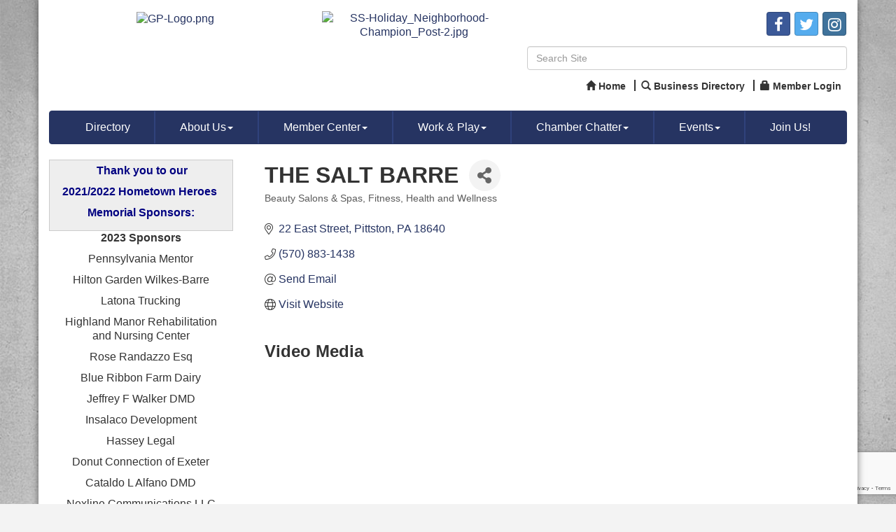

--- FILE ---
content_type: text/html; charset=utf-8
request_url: https://www.google.com/recaptcha/enterprise/anchor?ar=1&k=6LfI_T8rAAAAAMkWHrLP_GfSf3tLy9tKa839wcWa&co=aHR0cDovL3d3dy5waXR0c3RvbmNoYW1iZXIuaW5mbzo4MA..&hl=en&v=7gg7H51Q-naNfhmCP3_R47ho&size=invisible&anchor-ms=20000&execute-ms=30000&cb=bbbj5gffiv7w
body_size: 48135
content:
<!DOCTYPE HTML><html dir="ltr" lang="en"><head><meta http-equiv="Content-Type" content="text/html; charset=UTF-8">
<meta http-equiv="X-UA-Compatible" content="IE=edge">
<title>reCAPTCHA</title>
<style type="text/css">
/* cyrillic-ext */
@font-face {
  font-family: 'Roboto';
  font-style: normal;
  font-weight: 400;
  font-stretch: 100%;
  src: url(//fonts.gstatic.com/s/roboto/v48/KFO7CnqEu92Fr1ME7kSn66aGLdTylUAMa3GUBHMdazTgWw.woff2) format('woff2');
  unicode-range: U+0460-052F, U+1C80-1C8A, U+20B4, U+2DE0-2DFF, U+A640-A69F, U+FE2E-FE2F;
}
/* cyrillic */
@font-face {
  font-family: 'Roboto';
  font-style: normal;
  font-weight: 400;
  font-stretch: 100%;
  src: url(//fonts.gstatic.com/s/roboto/v48/KFO7CnqEu92Fr1ME7kSn66aGLdTylUAMa3iUBHMdazTgWw.woff2) format('woff2');
  unicode-range: U+0301, U+0400-045F, U+0490-0491, U+04B0-04B1, U+2116;
}
/* greek-ext */
@font-face {
  font-family: 'Roboto';
  font-style: normal;
  font-weight: 400;
  font-stretch: 100%;
  src: url(//fonts.gstatic.com/s/roboto/v48/KFO7CnqEu92Fr1ME7kSn66aGLdTylUAMa3CUBHMdazTgWw.woff2) format('woff2');
  unicode-range: U+1F00-1FFF;
}
/* greek */
@font-face {
  font-family: 'Roboto';
  font-style: normal;
  font-weight: 400;
  font-stretch: 100%;
  src: url(//fonts.gstatic.com/s/roboto/v48/KFO7CnqEu92Fr1ME7kSn66aGLdTylUAMa3-UBHMdazTgWw.woff2) format('woff2');
  unicode-range: U+0370-0377, U+037A-037F, U+0384-038A, U+038C, U+038E-03A1, U+03A3-03FF;
}
/* math */
@font-face {
  font-family: 'Roboto';
  font-style: normal;
  font-weight: 400;
  font-stretch: 100%;
  src: url(//fonts.gstatic.com/s/roboto/v48/KFO7CnqEu92Fr1ME7kSn66aGLdTylUAMawCUBHMdazTgWw.woff2) format('woff2');
  unicode-range: U+0302-0303, U+0305, U+0307-0308, U+0310, U+0312, U+0315, U+031A, U+0326-0327, U+032C, U+032F-0330, U+0332-0333, U+0338, U+033A, U+0346, U+034D, U+0391-03A1, U+03A3-03A9, U+03B1-03C9, U+03D1, U+03D5-03D6, U+03F0-03F1, U+03F4-03F5, U+2016-2017, U+2034-2038, U+203C, U+2040, U+2043, U+2047, U+2050, U+2057, U+205F, U+2070-2071, U+2074-208E, U+2090-209C, U+20D0-20DC, U+20E1, U+20E5-20EF, U+2100-2112, U+2114-2115, U+2117-2121, U+2123-214F, U+2190, U+2192, U+2194-21AE, U+21B0-21E5, U+21F1-21F2, U+21F4-2211, U+2213-2214, U+2216-22FF, U+2308-230B, U+2310, U+2319, U+231C-2321, U+2336-237A, U+237C, U+2395, U+239B-23B7, U+23D0, U+23DC-23E1, U+2474-2475, U+25AF, U+25B3, U+25B7, U+25BD, U+25C1, U+25CA, U+25CC, U+25FB, U+266D-266F, U+27C0-27FF, U+2900-2AFF, U+2B0E-2B11, U+2B30-2B4C, U+2BFE, U+3030, U+FF5B, U+FF5D, U+1D400-1D7FF, U+1EE00-1EEFF;
}
/* symbols */
@font-face {
  font-family: 'Roboto';
  font-style: normal;
  font-weight: 400;
  font-stretch: 100%;
  src: url(//fonts.gstatic.com/s/roboto/v48/KFO7CnqEu92Fr1ME7kSn66aGLdTylUAMaxKUBHMdazTgWw.woff2) format('woff2');
  unicode-range: U+0001-000C, U+000E-001F, U+007F-009F, U+20DD-20E0, U+20E2-20E4, U+2150-218F, U+2190, U+2192, U+2194-2199, U+21AF, U+21E6-21F0, U+21F3, U+2218-2219, U+2299, U+22C4-22C6, U+2300-243F, U+2440-244A, U+2460-24FF, U+25A0-27BF, U+2800-28FF, U+2921-2922, U+2981, U+29BF, U+29EB, U+2B00-2BFF, U+4DC0-4DFF, U+FFF9-FFFB, U+10140-1018E, U+10190-1019C, U+101A0, U+101D0-101FD, U+102E0-102FB, U+10E60-10E7E, U+1D2C0-1D2D3, U+1D2E0-1D37F, U+1F000-1F0FF, U+1F100-1F1AD, U+1F1E6-1F1FF, U+1F30D-1F30F, U+1F315, U+1F31C, U+1F31E, U+1F320-1F32C, U+1F336, U+1F378, U+1F37D, U+1F382, U+1F393-1F39F, U+1F3A7-1F3A8, U+1F3AC-1F3AF, U+1F3C2, U+1F3C4-1F3C6, U+1F3CA-1F3CE, U+1F3D4-1F3E0, U+1F3ED, U+1F3F1-1F3F3, U+1F3F5-1F3F7, U+1F408, U+1F415, U+1F41F, U+1F426, U+1F43F, U+1F441-1F442, U+1F444, U+1F446-1F449, U+1F44C-1F44E, U+1F453, U+1F46A, U+1F47D, U+1F4A3, U+1F4B0, U+1F4B3, U+1F4B9, U+1F4BB, U+1F4BF, U+1F4C8-1F4CB, U+1F4D6, U+1F4DA, U+1F4DF, U+1F4E3-1F4E6, U+1F4EA-1F4ED, U+1F4F7, U+1F4F9-1F4FB, U+1F4FD-1F4FE, U+1F503, U+1F507-1F50B, U+1F50D, U+1F512-1F513, U+1F53E-1F54A, U+1F54F-1F5FA, U+1F610, U+1F650-1F67F, U+1F687, U+1F68D, U+1F691, U+1F694, U+1F698, U+1F6AD, U+1F6B2, U+1F6B9-1F6BA, U+1F6BC, U+1F6C6-1F6CF, U+1F6D3-1F6D7, U+1F6E0-1F6EA, U+1F6F0-1F6F3, U+1F6F7-1F6FC, U+1F700-1F7FF, U+1F800-1F80B, U+1F810-1F847, U+1F850-1F859, U+1F860-1F887, U+1F890-1F8AD, U+1F8B0-1F8BB, U+1F8C0-1F8C1, U+1F900-1F90B, U+1F93B, U+1F946, U+1F984, U+1F996, U+1F9E9, U+1FA00-1FA6F, U+1FA70-1FA7C, U+1FA80-1FA89, U+1FA8F-1FAC6, U+1FACE-1FADC, U+1FADF-1FAE9, U+1FAF0-1FAF8, U+1FB00-1FBFF;
}
/* vietnamese */
@font-face {
  font-family: 'Roboto';
  font-style: normal;
  font-weight: 400;
  font-stretch: 100%;
  src: url(//fonts.gstatic.com/s/roboto/v48/KFO7CnqEu92Fr1ME7kSn66aGLdTylUAMa3OUBHMdazTgWw.woff2) format('woff2');
  unicode-range: U+0102-0103, U+0110-0111, U+0128-0129, U+0168-0169, U+01A0-01A1, U+01AF-01B0, U+0300-0301, U+0303-0304, U+0308-0309, U+0323, U+0329, U+1EA0-1EF9, U+20AB;
}
/* latin-ext */
@font-face {
  font-family: 'Roboto';
  font-style: normal;
  font-weight: 400;
  font-stretch: 100%;
  src: url(//fonts.gstatic.com/s/roboto/v48/KFO7CnqEu92Fr1ME7kSn66aGLdTylUAMa3KUBHMdazTgWw.woff2) format('woff2');
  unicode-range: U+0100-02BA, U+02BD-02C5, U+02C7-02CC, U+02CE-02D7, U+02DD-02FF, U+0304, U+0308, U+0329, U+1D00-1DBF, U+1E00-1E9F, U+1EF2-1EFF, U+2020, U+20A0-20AB, U+20AD-20C0, U+2113, U+2C60-2C7F, U+A720-A7FF;
}
/* latin */
@font-face {
  font-family: 'Roboto';
  font-style: normal;
  font-weight: 400;
  font-stretch: 100%;
  src: url(//fonts.gstatic.com/s/roboto/v48/KFO7CnqEu92Fr1ME7kSn66aGLdTylUAMa3yUBHMdazQ.woff2) format('woff2');
  unicode-range: U+0000-00FF, U+0131, U+0152-0153, U+02BB-02BC, U+02C6, U+02DA, U+02DC, U+0304, U+0308, U+0329, U+2000-206F, U+20AC, U+2122, U+2191, U+2193, U+2212, U+2215, U+FEFF, U+FFFD;
}
/* cyrillic-ext */
@font-face {
  font-family: 'Roboto';
  font-style: normal;
  font-weight: 500;
  font-stretch: 100%;
  src: url(//fonts.gstatic.com/s/roboto/v48/KFO7CnqEu92Fr1ME7kSn66aGLdTylUAMa3GUBHMdazTgWw.woff2) format('woff2');
  unicode-range: U+0460-052F, U+1C80-1C8A, U+20B4, U+2DE0-2DFF, U+A640-A69F, U+FE2E-FE2F;
}
/* cyrillic */
@font-face {
  font-family: 'Roboto';
  font-style: normal;
  font-weight: 500;
  font-stretch: 100%;
  src: url(//fonts.gstatic.com/s/roboto/v48/KFO7CnqEu92Fr1ME7kSn66aGLdTylUAMa3iUBHMdazTgWw.woff2) format('woff2');
  unicode-range: U+0301, U+0400-045F, U+0490-0491, U+04B0-04B1, U+2116;
}
/* greek-ext */
@font-face {
  font-family: 'Roboto';
  font-style: normal;
  font-weight: 500;
  font-stretch: 100%;
  src: url(//fonts.gstatic.com/s/roboto/v48/KFO7CnqEu92Fr1ME7kSn66aGLdTylUAMa3CUBHMdazTgWw.woff2) format('woff2');
  unicode-range: U+1F00-1FFF;
}
/* greek */
@font-face {
  font-family: 'Roboto';
  font-style: normal;
  font-weight: 500;
  font-stretch: 100%;
  src: url(//fonts.gstatic.com/s/roboto/v48/KFO7CnqEu92Fr1ME7kSn66aGLdTylUAMa3-UBHMdazTgWw.woff2) format('woff2');
  unicode-range: U+0370-0377, U+037A-037F, U+0384-038A, U+038C, U+038E-03A1, U+03A3-03FF;
}
/* math */
@font-face {
  font-family: 'Roboto';
  font-style: normal;
  font-weight: 500;
  font-stretch: 100%;
  src: url(//fonts.gstatic.com/s/roboto/v48/KFO7CnqEu92Fr1ME7kSn66aGLdTylUAMawCUBHMdazTgWw.woff2) format('woff2');
  unicode-range: U+0302-0303, U+0305, U+0307-0308, U+0310, U+0312, U+0315, U+031A, U+0326-0327, U+032C, U+032F-0330, U+0332-0333, U+0338, U+033A, U+0346, U+034D, U+0391-03A1, U+03A3-03A9, U+03B1-03C9, U+03D1, U+03D5-03D6, U+03F0-03F1, U+03F4-03F5, U+2016-2017, U+2034-2038, U+203C, U+2040, U+2043, U+2047, U+2050, U+2057, U+205F, U+2070-2071, U+2074-208E, U+2090-209C, U+20D0-20DC, U+20E1, U+20E5-20EF, U+2100-2112, U+2114-2115, U+2117-2121, U+2123-214F, U+2190, U+2192, U+2194-21AE, U+21B0-21E5, U+21F1-21F2, U+21F4-2211, U+2213-2214, U+2216-22FF, U+2308-230B, U+2310, U+2319, U+231C-2321, U+2336-237A, U+237C, U+2395, U+239B-23B7, U+23D0, U+23DC-23E1, U+2474-2475, U+25AF, U+25B3, U+25B7, U+25BD, U+25C1, U+25CA, U+25CC, U+25FB, U+266D-266F, U+27C0-27FF, U+2900-2AFF, U+2B0E-2B11, U+2B30-2B4C, U+2BFE, U+3030, U+FF5B, U+FF5D, U+1D400-1D7FF, U+1EE00-1EEFF;
}
/* symbols */
@font-face {
  font-family: 'Roboto';
  font-style: normal;
  font-weight: 500;
  font-stretch: 100%;
  src: url(//fonts.gstatic.com/s/roboto/v48/KFO7CnqEu92Fr1ME7kSn66aGLdTylUAMaxKUBHMdazTgWw.woff2) format('woff2');
  unicode-range: U+0001-000C, U+000E-001F, U+007F-009F, U+20DD-20E0, U+20E2-20E4, U+2150-218F, U+2190, U+2192, U+2194-2199, U+21AF, U+21E6-21F0, U+21F3, U+2218-2219, U+2299, U+22C4-22C6, U+2300-243F, U+2440-244A, U+2460-24FF, U+25A0-27BF, U+2800-28FF, U+2921-2922, U+2981, U+29BF, U+29EB, U+2B00-2BFF, U+4DC0-4DFF, U+FFF9-FFFB, U+10140-1018E, U+10190-1019C, U+101A0, U+101D0-101FD, U+102E0-102FB, U+10E60-10E7E, U+1D2C0-1D2D3, U+1D2E0-1D37F, U+1F000-1F0FF, U+1F100-1F1AD, U+1F1E6-1F1FF, U+1F30D-1F30F, U+1F315, U+1F31C, U+1F31E, U+1F320-1F32C, U+1F336, U+1F378, U+1F37D, U+1F382, U+1F393-1F39F, U+1F3A7-1F3A8, U+1F3AC-1F3AF, U+1F3C2, U+1F3C4-1F3C6, U+1F3CA-1F3CE, U+1F3D4-1F3E0, U+1F3ED, U+1F3F1-1F3F3, U+1F3F5-1F3F7, U+1F408, U+1F415, U+1F41F, U+1F426, U+1F43F, U+1F441-1F442, U+1F444, U+1F446-1F449, U+1F44C-1F44E, U+1F453, U+1F46A, U+1F47D, U+1F4A3, U+1F4B0, U+1F4B3, U+1F4B9, U+1F4BB, U+1F4BF, U+1F4C8-1F4CB, U+1F4D6, U+1F4DA, U+1F4DF, U+1F4E3-1F4E6, U+1F4EA-1F4ED, U+1F4F7, U+1F4F9-1F4FB, U+1F4FD-1F4FE, U+1F503, U+1F507-1F50B, U+1F50D, U+1F512-1F513, U+1F53E-1F54A, U+1F54F-1F5FA, U+1F610, U+1F650-1F67F, U+1F687, U+1F68D, U+1F691, U+1F694, U+1F698, U+1F6AD, U+1F6B2, U+1F6B9-1F6BA, U+1F6BC, U+1F6C6-1F6CF, U+1F6D3-1F6D7, U+1F6E0-1F6EA, U+1F6F0-1F6F3, U+1F6F7-1F6FC, U+1F700-1F7FF, U+1F800-1F80B, U+1F810-1F847, U+1F850-1F859, U+1F860-1F887, U+1F890-1F8AD, U+1F8B0-1F8BB, U+1F8C0-1F8C1, U+1F900-1F90B, U+1F93B, U+1F946, U+1F984, U+1F996, U+1F9E9, U+1FA00-1FA6F, U+1FA70-1FA7C, U+1FA80-1FA89, U+1FA8F-1FAC6, U+1FACE-1FADC, U+1FADF-1FAE9, U+1FAF0-1FAF8, U+1FB00-1FBFF;
}
/* vietnamese */
@font-face {
  font-family: 'Roboto';
  font-style: normal;
  font-weight: 500;
  font-stretch: 100%;
  src: url(//fonts.gstatic.com/s/roboto/v48/KFO7CnqEu92Fr1ME7kSn66aGLdTylUAMa3OUBHMdazTgWw.woff2) format('woff2');
  unicode-range: U+0102-0103, U+0110-0111, U+0128-0129, U+0168-0169, U+01A0-01A1, U+01AF-01B0, U+0300-0301, U+0303-0304, U+0308-0309, U+0323, U+0329, U+1EA0-1EF9, U+20AB;
}
/* latin-ext */
@font-face {
  font-family: 'Roboto';
  font-style: normal;
  font-weight: 500;
  font-stretch: 100%;
  src: url(//fonts.gstatic.com/s/roboto/v48/KFO7CnqEu92Fr1ME7kSn66aGLdTylUAMa3KUBHMdazTgWw.woff2) format('woff2');
  unicode-range: U+0100-02BA, U+02BD-02C5, U+02C7-02CC, U+02CE-02D7, U+02DD-02FF, U+0304, U+0308, U+0329, U+1D00-1DBF, U+1E00-1E9F, U+1EF2-1EFF, U+2020, U+20A0-20AB, U+20AD-20C0, U+2113, U+2C60-2C7F, U+A720-A7FF;
}
/* latin */
@font-face {
  font-family: 'Roboto';
  font-style: normal;
  font-weight: 500;
  font-stretch: 100%;
  src: url(//fonts.gstatic.com/s/roboto/v48/KFO7CnqEu92Fr1ME7kSn66aGLdTylUAMa3yUBHMdazQ.woff2) format('woff2');
  unicode-range: U+0000-00FF, U+0131, U+0152-0153, U+02BB-02BC, U+02C6, U+02DA, U+02DC, U+0304, U+0308, U+0329, U+2000-206F, U+20AC, U+2122, U+2191, U+2193, U+2212, U+2215, U+FEFF, U+FFFD;
}
/* cyrillic-ext */
@font-face {
  font-family: 'Roboto';
  font-style: normal;
  font-weight: 900;
  font-stretch: 100%;
  src: url(//fonts.gstatic.com/s/roboto/v48/KFO7CnqEu92Fr1ME7kSn66aGLdTylUAMa3GUBHMdazTgWw.woff2) format('woff2');
  unicode-range: U+0460-052F, U+1C80-1C8A, U+20B4, U+2DE0-2DFF, U+A640-A69F, U+FE2E-FE2F;
}
/* cyrillic */
@font-face {
  font-family: 'Roboto';
  font-style: normal;
  font-weight: 900;
  font-stretch: 100%;
  src: url(//fonts.gstatic.com/s/roboto/v48/KFO7CnqEu92Fr1ME7kSn66aGLdTylUAMa3iUBHMdazTgWw.woff2) format('woff2');
  unicode-range: U+0301, U+0400-045F, U+0490-0491, U+04B0-04B1, U+2116;
}
/* greek-ext */
@font-face {
  font-family: 'Roboto';
  font-style: normal;
  font-weight: 900;
  font-stretch: 100%;
  src: url(//fonts.gstatic.com/s/roboto/v48/KFO7CnqEu92Fr1ME7kSn66aGLdTylUAMa3CUBHMdazTgWw.woff2) format('woff2');
  unicode-range: U+1F00-1FFF;
}
/* greek */
@font-face {
  font-family: 'Roboto';
  font-style: normal;
  font-weight: 900;
  font-stretch: 100%;
  src: url(//fonts.gstatic.com/s/roboto/v48/KFO7CnqEu92Fr1ME7kSn66aGLdTylUAMa3-UBHMdazTgWw.woff2) format('woff2');
  unicode-range: U+0370-0377, U+037A-037F, U+0384-038A, U+038C, U+038E-03A1, U+03A3-03FF;
}
/* math */
@font-face {
  font-family: 'Roboto';
  font-style: normal;
  font-weight: 900;
  font-stretch: 100%;
  src: url(//fonts.gstatic.com/s/roboto/v48/KFO7CnqEu92Fr1ME7kSn66aGLdTylUAMawCUBHMdazTgWw.woff2) format('woff2');
  unicode-range: U+0302-0303, U+0305, U+0307-0308, U+0310, U+0312, U+0315, U+031A, U+0326-0327, U+032C, U+032F-0330, U+0332-0333, U+0338, U+033A, U+0346, U+034D, U+0391-03A1, U+03A3-03A9, U+03B1-03C9, U+03D1, U+03D5-03D6, U+03F0-03F1, U+03F4-03F5, U+2016-2017, U+2034-2038, U+203C, U+2040, U+2043, U+2047, U+2050, U+2057, U+205F, U+2070-2071, U+2074-208E, U+2090-209C, U+20D0-20DC, U+20E1, U+20E5-20EF, U+2100-2112, U+2114-2115, U+2117-2121, U+2123-214F, U+2190, U+2192, U+2194-21AE, U+21B0-21E5, U+21F1-21F2, U+21F4-2211, U+2213-2214, U+2216-22FF, U+2308-230B, U+2310, U+2319, U+231C-2321, U+2336-237A, U+237C, U+2395, U+239B-23B7, U+23D0, U+23DC-23E1, U+2474-2475, U+25AF, U+25B3, U+25B7, U+25BD, U+25C1, U+25CA, U+25CC, U+25FB, U+266D-266F, U+27C0-27FF, U+2900-2AFF, U+2B0E-2B11, U+2B30-2B4C, U+2BFE, U+3030, U+FF5B, U+FF5D, U+1D400-1D7FF, U+1EE00-1EEFF;
}
/* symbols */
@font-face {
  font-family: 'Roboto';
  font-style: normal;
  font-weight: 900;
  font-stretch: 100%;
  src: url(//fonts.gstatic.com/s/roboto/v48/KFO7CnqEu92Fr1ME7kSn66aGLdTylUAMaxKUBHMdazTgWw.woff2) format('woff2');
  unicode-range: U+0001-000C, U+000E-001F, U+007F-009F, U+20DD-20E0, U+20E2-20E4, U+2150-218F, U+2190, U+2192, U+2194-2199, U+21AF, U+21E6-21F0, U+21F3, U+2218-2219, U+2299, U+22C4-22C6, U+2300-243F, U+2440-244A, U+2460-24FF, U+25A0-27BF, U+2800-28FF, U+2921-2922, U+2981, U+29BF, U+29EB, U+2B00-2BFF, U+4DC0-4DFF, U+FFF9-FFFB, U+10140-1018E, U+10190-1019C, U+101A0, U+101D0-101FD, U+102E0-102FB, U+10E60-10E7E, U+1D2C0-1D2D3, U+1D2E0-1D37F, U+1F000-1F0FF, U+1F100-1F1AD, U+1F1E6-1F1FF, U+1F30D-1F30F, U+1F315, U+1F31C, U+1F31E, U+1F320-1F32C, U+1F336, U+1F378, U+1F37D, U+1F382, U+1F393-1F39F, U+1F3A7-1F3A8, U+1F3AC-1F3AF, U+1F3C2, U+1F3C4-1F3C6, U+1F3CA-1F3CE, U+1F3D4-1F3E0, U+1F3ED, U+1F3F1-1F3F3, U+1F3F5-1F3F7, U+1F408, U+1F415, U+1F41F, U+1F426, U+1F43F, U+1F441-1F442, U+1F444, U+1F446-1F449, U+1F44C-1F44E, U+1F453, U+1F46A, U+1F47D, U+1F4A3, U+1F4B0, U+1F4B3, U+1F4B9, U+1F4BB, U+1F4BF, U+1F4C8-1F4CB, U+1F4D6, U+1F4DA, U+1F4DF, U+1F4E3-1F4E6, U+1F4EA-1F4ED, U+1F4F7, U+1F4F9-1F4FB, U+1F4FD-1F4FE, U+1F503, U+1F507-1F50B, U+1F50D, U+1F512-1F513, U+1F53E-1F54A, U+1F54F-1F5FA, U+1F610, U+1F650-1F67F, U+1F687, U+1F68D, U+1F691, U+1F694, U+1F698, U+1F6AD, U+1F6B2, U+1F6B9-1F6BA, U+1F6BC, U+1F6C6-1F6CF, U+1F6D3-1F6D7, U+1F6E0-1F6EA, U+1F6F0-1F6F3, U+1F6F7-1F6FC, U+1F700-1F7FF, U+1F800-1F80B, U+1F810-1F847, U+1F850-1F859, U+1F860-1F887, U+1F890-1F8AD, U+1F8B0-1F8BB, U+1F8C0-1F8C1, U+1F900-1F90B, U+1F93B, U+1F946, U+1F984, U+1F996, U+1F9E9, U+1FA00-1FA6F, U+1FA70-1FA7C, U+1FA80-1FA89, U+1FA8F-1FAC6, U+1FACE-1FADC, U+1FADF-1FAE9, U+1FAF0-1FAF8, U+1FB00-1FBFF;
}
/* vietnamese */
@font-face {
  font-family: 'Roboto';
  font-style: normal;
  font-weight: 900;
  font-stretch: 100%;
  src: url(//fonts.gstatic.com/s/roboto/v48/KFO7CnqEu92Fr1ME7kSn66aGLdTylUAMa3OUBHMdazTgWw.woff2) format('woff2');
  unicode-range: U+0102-0103, U+0110-0111, U+0128-0129, U+0168-0169, U+01A0-01A1, U+01AF-01B0, U+0300-0301, U+0303-0304, U+0308-0309, U+0323, U+0329, U+1EA0-1EF9, U+20AB;
}
/* latin-ext */
@font-face {
  font-family: 'Roboto';
  font-style: normal;
  font-weight: 900;
  font-stretch: 100%;
  src: url(//fonts.gstatic.com/s/roboto/v48/KFO7CnqEu92Fr1ME7kSn66aGLdTylUAMa3KUBHMdazTgWw.woff2) format('woff2');
  unicode-range: U+0100-02BA, U+02BD-02C5, U+02C7-02CC, U+02CE-02D7, U+02DD-02FF, U+0304, U+0308, U+0329, U+1D00-1DBF, U+1E00-1E9F, U+1EF2-1EFF, U+2020, U+20A0-20AB, U+20AD-20C0, U+2113, U+2C60-2C7F, U+A720-A7FF;
}
/* latin */
@font-face {
  font-family: 'Roboto';
  font-style: normal;
  font-weight: 900;
  font-stretch: 100%;
  src: url(//fonts.gstatic.com/s/roboto/v48/KFO7CnqEu92Fr1ME7kSn66aGLdTylUAMa3yUBHMdazQ.woff2) format('woff2');
  unicode-range: U+0000-00FF, U+0131, U+0152-0153, U+02BB-02BC, U+02C6, U+02DA, U+02DC, U+0304, U+0308, U+0329, U+2000-206F, U+20AC, U+2122, U+2191, U+2193, U+2212, U+2215, U+FEFF, U+FFFD;
}

</style>
<link rel="stylesheet" type="text/css" href="https://www.gstatic.com/recaptcha/releases/7gg7H51Q-naNfhmCP3_R47ho/styles__ltr.css">
<script nonce="8USvJtAjs_r56V_p8XHDvw" type="text/javascript">window['__recaptcha_api'] = 'https://www.google.com/recaptcha/enterprise/';</script>
<script type="text/javascript" src="https://www.gstatic.com/recaptcha/releases/7gg7H51Q-naNfhmCP3_R47ho/recaptcha__en.js" nonce="8USvJtAjs_r56V_p8XHDvw">
      
    </script></head>
<body><div id="rc-anchor-alert" class="rc-anchor-alert"></div>
<input type="hidden" id="recaptcha-token" value="[base64]">
<script type="text/javascript" nonce="8USvJtAjs_r56V_p8XHDvw">
      recaptcha.anchor.Main.init("[\x22ainput\x22,[\x22bgdata\x22,\x22\x22,\[base64]/[base64]/[base64]/KE4oMTI0LHYsdi5HKSxMWihsLHYpKTpOKDEyNCx2LGwpLFYpLHYpLFQpKSxGKDE3MSx2KX0scjc9ZnVuY3Rpb24obCl7cmV0dXJuIGx9LEM9ZnVuY3Rpb24obCxWLHYpe04odixsLFYpLFZbYWtdPTI3OTZ9LG49ZnVuY3Rpb24obCxWKXtWLlg9KChWLlg/[base64]/[base64]/[base64]/[base64]/[base64]/[base64]/[base64]/[base64]/[base64]/[base64]/[base64]\\u003d\x22,\[base64]\x22,\x22E8K0Z8Kjw4MRbcOmw6fDgcOCw7xxVMKqw4XDuRZ4TMK+wpTCil7CvsKOSXN0U8OBIsKbw5VrCsK4woQzUXEWw6sjwqQ1w5/ChQvDssKHOE8mwpUTw5ErwpgRw6txJsKkRsKwVcORwr0ww4o3wonDqn96wrBfw6nCuAPCuCYLci9+w4t4GsKVwrDCg8O0wo7DrsKew7snwoxfw7Zuw4Ezw7bCkFTCl8KENsK+Wnd/e8KQwoh/T8OGFhpWasOmcQvCtRIUwq9oTsK9JF7CrzfCosKfD8O/w6/DilLDqiHDpClnOsOUw7LCnUlgRkPCkMKKHMK7w68fw5Fhw7HCoMKeDnQkN3l6EsKYRsOSKcOCV8Oyahl/[base64]/DosKfw6HDjsO0w60CbV3Dp2c1w6HDj8OYBcOYw6TDoh3CvHkVw5A1woZkS8OJwpfCk8OxSythFQbDnThxwqfDosKow4VQd3fDr2Q8w5JKRcO/wpTCp0UAw6tJYcOSwpwPwpo0WS51wpYdCCMfAxHCisO1w5ASw7/CjlRbLMK6acKnwqlVDiDCqSYMw7IRBcOnwr19BE/Dh8OfwoEucmArwrvCoHwpB1stwqBqb8KnS8OcO0ZFSMOaHTzDjH/CmyckJzRFW8Opw7zCtUdNw5w4CkUAwr13bkHCvAXCusO0dFF/[base64]/CqhwtQRvCgDHCo8KTw7bCkklXUsOEw6fCi8KcTcO5w7XCqkJmw6DCi04tw5xpGMKdFUrCoFFWTMOAGsKJCsKKw4kvwos6YMO8w6/CjcOAVlbDisKpw4bClsKFw4NHwqMebU0bwpTDnHgJDsKBRcKff8OJw7kHVTjCiUZ3ID52wo7CsMKdw41DT8KXBgNoBisSWsOxCSAjPsObeMOUKFU0e8K7w6TCssO6wr7CkcKhehbDjcKnwrjDgjRZw6tvwrDDvC3Cm1HDo8OQw6fCnkMPR2R6wq5XZAHDuF/CgUFYC2p2HsOpesKOwrLCvF4mKgvCtcKCw77DqBDDpcKhw4DChTJVw4taScOwJip8T8O+V8OSw6/Cnz/CqQMdLFTCocK8MUl8f3pMw4HDtsO/AcOuw6Qkw5IzKFhRRcKrRcKDw4fDuMKpHcKpwrEQwqrDpjbDjsOcw67DnmZEw6cRw6rDgMKjK1wLXcORJ8OkbsOpwqdOw4d+Ag/DplsYTMKlw5w5wrXDqCvCo1zCpjzCvsO9wrHCvMOVSz9uecOnw7/DrsOFw4vDusOiL1TCpmHDqcOHTsOSw7RXwofCscO5wp5Aw6xbUjIKw6vDicOPI8Oiw6tYwqDDvFXCqxPCk8OIw6HDucOuaMKQw6NuwrbCusO5wrhYwqnDkB7Dii7DgEc6wo3CgkrCnDZ2ZsOzHMOrw4dAw6rCgsOYeMKKPmlbTMONw4/DmsOYw7jDmcKxw4vDnMOHG8KdTRTDk1XDg8Kiw6/Cv8OVw5XDl8K5CcKmwp4aVEEyGF7Dk8KkFcOCwqIvw5ocw4PCgcKyw6Ufw7nDn8KXDcKZw7x/wrtgN8O6W0PCvEvCpSJRw4jCr8OkGQvCoQwRa3zDhsKnYMO6w4p4w4fDvMOiejlRJ8OkM0tibcOxVX/DmRttw5vDsExLwp7DkDPCiD1fwpQDwrbCv8OWwqbCkkkCXsOMU8K7eCBXfj/DgzbCqMKywoPDthkww4nCnMOtKMOcL8OIesOAwrHCmV/CjMOkw7duw4ZxwpTCsSTCuCI1EMOlw4TCscKUwpASZcO6wpbCjsOqMx7DoBXDqjrDkFABb1rDhcOEwolKI2fDimh1KUU/wo5pw6zChBZwT8Oow6F4fMK7ZTgIw5AicMKyw5IBwqtOLUpHCMOQwpNbZmLDqcKgTsKyw4c+CcOJwosOVkzDrETCtzvDiA3CmUduw6wzY8OXwp5+w6A0b0/Ct8OUVMKLwqfCjXHDqilEwqzDgk7DtnjCtMObw4PCiww8Vl/DlcOhwpBQwptYDMK0DGbCl8KrwpHDhBwnK3HDtsOGw75fA3TCl8OIwp9Mw57DqsOYV2pbbsKZw6tdwpnDocOYGsKmw5XCssKzw45uYVNDwrTCqgDCncK2wqLChcKlHsOtwofCmxlPw7TCiFMfwp/CvlQhwoMSwqvDoFMOwpMow4XCo8OjdRPDuGjCuwPCkFIiwq3DnGHDsDrDgGPCgcKfw6DCj3sxXsOrwp/DoAlgwpXDqjDCjBjDmMKHT8K+Z1zCrMODw4fDv0jDjTEVw5pZwrLDpcKdGMKhd8OzTcOtwp1yw5Q6wqIXwqYUw4LDu2jDu8KMwoLDk8KOw6zDtMOxw5VhBCXDimhZw4gsD8OWwopbX8OaSB1ew6QwwoR/[base64]/DvnjDksOObGnCuBFrw79bw6TDvsOpVmpewqAlw6zClnzDtE7DuxbCusOmXRzCq2gwOBsuw6R8w7nCu8OCVityw7wSQlAcRF1PHybCvcKJwr/[base64]/DrkkBwr5aK1LDhsKwwqnCjyw6e8OJXMKLDhxnCwbCksKTw4zCpsOvw693wq/[base64]/SDHDtVg6w7XCsj/DicOSFcOAPzhBw7nDgAk7wrBGcsKOGHXDhcKfw7otwoPCpcKhRMOew55HBMKfOMKsw787w7oBw7/Cr8Oew7oqwq7Ck8OawpzDvcKnRsKyw4g3EmFiacO6e1fDpD/CmzLCkMOjXnYkw7ghw5M8wq7DlhRbw7jCosKhwqg/AMOewpPDrwUvwr0lU1/[base64]/acOCw6sEK8KTwqJvLcKiwqnCsFvDgsKXVMOcdG/DrRBKw4LCqkrCrzlzw6ZeRC00aH5yw4dJfD1cw6rDpS9UO8OWbcKSJyttOjnDkcKUwr0Qw4LCpDE+w6XChgdzGsK/fsK6LnLCrWvDs8KZF8KZw6fDp8OfXMKgRsKsaBAiw6gvwqHCmSoUb8ODwqIxwp7Ct8OOFWrDrcOowrljCSbClD19w7nDmXvDvMORCMObccOlXMOCKD/DsgUPK8KvLsOhw7DDhEZZLsObwrJKQBvCmcO5wofDn8OIOmRBwqbCsH3Dlhkzw4gZw4lhwpfCmUMOw65dwrdBwqbDncOXwpUcBFF/Pm81PHrCuH3CicObwrFFw4FICMONwqZiRBtXw54Ewo3DnMKmwoJNI0/[base64]/CHbCusK2woVDwoItwqTDkcKVw5UVwrpNw4fDqMKtw5nCnlXDs8K5UAR3HH8ywolSwpRiU8O1w4jDp3cvHBrDuMKbwphCw68lYMK3wrheWy3DgAhHwrpwwrLCtjzChT03w4zCvG/CgRLDusOWw7oYah4Ow69pEcKObMKFw7fCmkXDoDLDjC/[base64]/DscKnwp3DhQXDlMKEZMOXUVcbM3bDuh7ClcK7e8KaOcKQUBVOSHZmw5hDw7DDtMKpGcORIcK4w7dhZypfwpt8DGLDuAd0N1HCqCTDl8K+woPDqsOTw6N/EnLDqMKIw6vDjWc0wqc4FcKbw7jDjCrCpSBWHMOxw7kvN1kqAMO9HsKbHSjDnw3Cn0Q1w5PChSN5w4rDmSBBw5rDkUgFWwVqVn3CkcKqXTpfS8KhXCQBwrNWAzAFYVdZO2o8w6XDtsKMwoPDjVjDiRtxwpo1w4/CuX3CnsOcw6ocKQI2fsOnw6vDjE5rw7fCucKsSUzCgMObGMKPwo8mwoXDpHosZhkEeEvCu3haNcKOwosjw44rwqA3w7DDr8KYw4ZRC0s6FcO9w4oQbMKsR8OtNgvDtn0OwonChXXDhMOvfE7DscO4wovCu1o6wo/CpsKdSsOcwrDDuUw1IQfCucKXw4bCm8KsHgsIYwgdcMK1wrrCjcKow6DCkXbCoSXDosKwwp/Du3BDGcK3acOeUVUAa8Ojw7s6woxKEX/[base64]/[base64]/CpzHCnicNDMKuwrrDoMK1w6TDrMK/w5DDtMK6w7bCucK2w7AQw5ZjBsOhfMK0w7Eaw4DCjA8KC08HdsOfJQQrRsKzEn3DoDw8C1MCwo7DgsOTw5DCjsKNUMOERMK8emUZw6NCwpXClHowQ8KfThvDqGTCjMKwF2XCvsKWBMOJeBsYBMKyJcO7AiXDq2tew641wpAwGMK/wpLCusOAworCgcKWwo83wrlFwoTDnjvCtsKYwpPCrjfDo8O1wrE2JsKwHyjDksKMKMKhMMKSwrbCsG3Cj8KgUsOJHUohwrXDscKbw54aIsKfw5rCuzXDu8KJOMKPw51zw6vCiMO5wqLCnTQ9w4snwovCp8OlNMKbw4XCocK/bsOANQJcw71HwpBpwrTDlyDCqcOZJy4zw6/DhsKkTn4Vw5LCgsO+w58gwpbDgMOWw5jDlkFlcU/ChwkTwpXDn8OyBW/Dr8OQUMK1E8O4wrfDsydqwrfCl2EpDE3DssOpdj5iaxUDwpZRw4ErJ8KIcsKdKyUfHTPDt8KLfhgtwpUJw4ZTHMOpdnI0wrHDjyVJw4PCmWZUw7XCiMKebhF+dXNYDw0Ew4bDgMK/wqdawpDDllTChcKMBcKXJHHDrcKFZsKywqLChAHCgcOrQ8K6bk7CpxnDgMOJdyXDgXTCoMKyXcKsOHUebkBpPXbCkcKFw6QvwqxkZAxkw7HCrMKxw4/[base64]/Cqw4yOlFWwrHCtUnDs0bDk1BUWB1Kw7rDpkfDp8OVwo1zw65Bd0FYw4hjK1t6FcOfw7MkwpY9w4MBw5nDgMKvwo3CtwHDrn7CocKRVGIsS3TDgcOCwrjCv0/DvStRezDDisKrRsOqw7V9TsKZw6zDk8K6LsKsZcOZwqwIw5FMw6ZgwoDCv0/Cu04XE8Kqw7N/w5ovBmwawpwswqPDj8Kgw43DuRxGesKdwprCkjBTw4nCoMO3VcKMEUXCgQfDqgnCkMKBe0fDscOSd8OYw4xedjUzcSzDssOLXhPDokU8OTJfImLCmW/DuMK3D8OdJ8KRfyTDvGfChjPDhG1twp4gRsOOF8O1wrHCi0gMeWXCoMK0LzBbw65pwrclw7ccXywowpcaMFTCny7CrVhwwqXCmsKUwpBlw4TDtsOcTmcwFcK5UMOmwq1GHsOkw7x6CX9+w4bCgCwcYMOjVcKlFsKXwoUqU8Oyw4/CgAMVRgUSWcKmGsKxwqAmC2XDjl4bL8Owwp3Di3zDlD5kwprDuB/[base64]/MBbCtn4ZdMOsw67Cv0HDr8OGdcOPTMK8w45fw6fDkynDqnpgQMKQbcONJGNRPsOpTMKmwpIEacKJVmDDisKrw6/DocKoR0zDjG8uZMKvK1PDkMOuw4Ugw4p+BR03QcK2D8Osw6TCg8Olw67CjsK+w7/CgWXDt8Kew5BGWhLCiErCs8KXQcOKw4TDrl5bwrvDgWtWwofDpVfCsykOZMOwwq48w4F/[base64]/[base64]/Dv3ZfLFFjw5wbPsOjVF7DtiTDkXdNXmHDq8Klwqh9TnbCiFPDlk/[base64]/[base64]/[base64]/wrrCn8KEw47CtBAnwpxXEsKLwqnCncOscVEjwrgCJ8OxXsKRw7Q+QxjDuVo1w5vCt8KeYVdUbHbDl8KjI8OpwqXDrcKjAcKzw48FD8OKR2vDrGTCosOIfsOKw57Dn8KkwrxKH3oFwrgNeDTCk8O/w4VLcijDmjvCmcKPwqRJdxsFw6TCuyB0wokaehzDpMKVwpjClUdEw7B7wpjCojTDgxBgw7jDti7DhsKBwqNESMKqw7zDn2XCl3nDmsKhwqEKSkQAw5szwoI7TsOPF8O8woHCrD/Cr2vCqsKASBdte8K3wrLCksO2wqXDlsO1KikpHAHDiQnDtsKWa0onJcKHQsO7w7rDpMOeI8Kfw6wqQcKTwq1DGsOJw73DrBx2w4zDkMKCZsOXw4QYw5RXw6zCncOxacKSwrFNw5HCtsO0EF/[base64]/DtMORwop8w4E2PXLCpGwjc3LDlFHCtcKSCcO/[base64]/DoD9jWBgIdsKfwpoawpXClcK5WMOEwq3Ch8KLw6TDq8OPA3kFesKrUcK6ViQfBmPCgi1wwrcZVFjDs8KmEMO2e8K1wr8Lw7TCj2NXw6HCgsOjbcOpC13DlMKnwq8iQBXCucKEfkFfwoIzcMOww5k8w7/[base64]/DtgQCw4XDg2bCocOqw5Y8wq3CtSdobMKcDsKUw43CoMO9DQ7CrnV9w5LCv8OWwotqw5jCiFnDq8KvUws9KRMuKikydcKTw7rClVl/RsOxwpIwKsOeQBLCrsKXwozCrsKWwrlKQiEBH3oZaTpSDMOYw6AoKAfCq8OZGsOvw7sWZ07DognCl1XCpsKUwpfDlXc6VBQhw6F/bxTDswJxwqEMGMK6w4PDmlfDvMOXw6FswqbClcKuS8KKTxHClcO2w7HDg8OpFsOyw77ChMKtw7EiwpYfw6hEwq/[base64]/[base64]/[base64]/CnlYDR8Kyw5d/OMKcw7YWwoZJQsKow6ozSgkWw5FATsO5wpVZwpHCoMK1MVDClsKFciUrw74/w6BBBQXCmcO9C3DCpistEBYQdhcXwoJ0dTrDsTPDssKEUCBlUsKbBMKgwoNPYlHDhkrCkF8cwrA0aEHCgsONw4HDgW/DncOydMOww7R5GiZTOyDDjyF6wpjDosOJQQrCo8KHaQclO8OOw5rDusK7w7rChhfDs8OLKV/CjsKpw6ENwq3CriPCnsOcB8O/w4wkA1QWwpfCsRBScTHDkxsdZigMw6wpw4DDg8O7w4UVFhsXLzACwr7Do0bChkgfGcKoUwXDqcO2cArDigXDgMOBW0thZsObw5XDkmlsw67Dh8OZK8O6w7nCisK/w6UCw6TCssKkZDnDoWEDwq3CucODw7cGVzrDpcOiT8KXwqoTP8OCw4XCksKXw5nCk8OrRcOOworDpsOcdSYCFwQPDjIqw6kjWgV1L1cRI8KIG8O7QnXDqcOAOTo4w4/DjRHCpcKyPsOCCcK6wrDCnX9vYxFQwpJsOMKFw7UsAcObw5fDv3DCqXs8wq/[base64]/wpzCmcOGU048w4PCj1rCpwXCpUEmSSFBQyEvwqjCucODwr04w4bChsKVTWnDgcK/Rj3CtXHDmhrDujtew40sw7HClDpFw5/CoTxFJnLCjBAMY2nDuQQtw47CscOTNsOxwpPCrcKdHMKeJsKDw4JUw45owoTCrxLCjAU7wqbCkxdFwpjCrA7DqMK1DMKmPSozQMO3fxsawoPDocOMwqdBGsOxcmnDjzXDgB3Dg8KIOxQPa8Kmw6zCpDvCksOHwq/DoUFFf0vCrsODw4fCmcOTwpbCvzdkwpLDkcO7w7JmwqEyw4sLBgwaw4/[base64]/[base64]/DvFvDrgp8w4Zze8Kswq3Ci2sCYMOIwo5kK8KOwpEcw4vCusKGHS/CgcO9Xh7Do3E1wrIcE8KdCsOESMOywpw/wo/Cgwh5wpgRw5sOw4t2woFBXcK3Bl5JwoRfwqdPLDPCgsO1wqrCkgMZw4dzf8O/w4zDvMKjQxFpw7jCthnCqyzDscOwPzEMw7PCg2sZwqDCgTNWEGrDkcKGw5kVw4rDkMOxwoItw5M/BMO1woXCp1zDgsKhwpfCuMO5w6FgwpMNCx/DrRdhwpVBw5lyDDfCmTMTGMO7UjcqbiLCisKPwpTDp3fCmsOywqB/MMKlf8Kqwq4zwq7Dn8KqV8OUwrgsw6tFw6Z5VyfDuS0bwoMWw5YfwrbDksOMLsO/w5vDomggw4gVecOnTnvCoRFEw4MdIQFIw6/Cs3twRsKiTMKKZMO0FsKldB3CijDDo8KdP8ORCRjCt3XDm8K1NsOSw5VVUsKaYsOOw6rCusOTw40iYcOWw7rDugXCh8K4wq/CiMOZJFEOMh3DpUvDoTQLMMKKHhbDocKvw7cZDQYBw4fCucKuYT/Cn39ewrfCix1GMMKcScOEw5JkwoBIHgQyw5TCpiPCo8OGJGYzIxMYAjzCrMOJUWXDqyPCjBgZQMOxwojCtsKKPUdUwqwMw7zDthQhImLCtEoKwrF0wr1/RVQFNcOWwofCtsKVwrtTw5XDr8KqAjrCu8O/wrp5woDDlUHCi8OcPjbCuMKyw5t+wqIDwpjCkMOvwoEXw47CiV/[base64]/ClFvDlMKgw4zCiTtnwrUhw4JWw4fDuXDCscKbBU0Bwqgcw7/[base64]/Do8OlMcO5w4Etw45pA8KSw6wfwpnDiAYYRlUIw5x4wqVuLjZ0RsOywrXCjMKgwqrClC7DgF1gKsOeYsO9TsO3w5DCjMO2eyzDl2h9OjPDu8OMMcO7A3sJVMOMHkvDicOfFcKnwrPCn8O1E8Ksw6LDpGjDrgLCsEnCiMOKw4/DmsKcDm1DXF4RKhrCncKdwqbCjMKUw7vDhsKOfsOuNBZnAFsYwrkLW8OLBjPDrMKFwocFw43CuGcDwqjCj8Kow4rCuiXDksOvw4rDp8OXw6FrwpU/[base64]/[base64]/DhhJ0w4LCl8KJX8OndMKrWcKBPWXCsUXDq8ONC8OlGztHwqo5wq3CrWbDlGMNKMKUF2PCoHAEwrgQNl3DuwXCu0jCqHHDksKfw6/[base64]/wrRcOBDCl3zCmcKCT1vCqMOmw53CkgnDiXLCscKcwp1RF8O5fsOFw7nCuHPDpy52w5zChsK7R8Kuw4LDgMObwqdjNMO1wonDnMO2CMKAwqB8UsKQfiHDhcKOw53CuxpBw6PDssOXO1zDoSbCoMKSw6dVw6weHMK3w45mSsO7Wz/CpsKlRyXCvDjDlSNCbsOHY2zDjUjCiwjCimbCuV3CjGELUsKNU8KDw5nDh8Kvw53DrwXDmBLDuE/Ch8K9w4ADKEzDsDLCnjfCp8KNAcOFwrpSwq0WccKxWW53w4t4UVlUwqvCjMODPsKUTibCuXLCs8ONwoDDiC5hwpjDs1bDql41R1DDiHEkURnDt8OKJ8Oww6wvw7Qyw5IAaw9/[base64]/Dn8Ohw5fDrMKMwpweQB8tw4ZEwpPDoMO0w64rwqozwpbDnXs5w6hMw65dw5Unw7Jrw4rCvcKdOELCvnlNwpBwSgI/[base64]/[base64]/Lz59wqIiQ1rDnAfDpGVyaMKNSsOWw53Dl0LCqsOJw4/DrQXCsk/DvAXDpsK/w4l9w4A1JVwdDMKtwojCqw3DuMOtwqPCg2lWOWVQTiDCgksLw5DDrDU9w4BAMQfDmsKQw7XChsOQZWbDuwbCtsKATcOpYjx3wobDisKKw5nCuUczAsO8BcOQwofCuk3CqiPCt2DChj7CpQ1TJsKAHmFQOA4WwrRMaMORw6l7UMKhdiU3dXbCnwHCi8K+cy/CmSIkEMKIAW7DrcOMC2nCscOWTcOhIQg6wrfDp8O8dSnCm8OHal/[base64]/DvgjCry/CjXBPMVoURyQ3w6l9CcKnQcOmw4JAVXHCqcOyw4rDjwfCk8OvTAtJCjfDr8Kyw4QUw74owpXDqH5FRMKqCsKBVHTCsX8BwonDk8OAwqIrwrldfMOiw7h8w6YswrcaScKUw5HDqMKgCMOrDXTCiTg5wqrCgRzDj8Kjw4I/JcKsw6vCtw4uPHrDrTFuHUPDuU42w6rCvcKfwq99bD9JG8OcwoXCmsOTdsKKwp12w7QRPMOXwqA/E8KGEGxmLX5/w5DCqMOzwq3DrcKgGwdywqIDScKEMBHCimvCmcKrwpAQK3k0wo9ow7t5CsO+KMOiw7E+Jn1hUm7Cq8KJW8OSQMOxDcOqw5pjwrsXwofDicK4w5wICVDCv8Kpwos/JWTDiMO6w47CssOkwrA7wrVVaU3DqxTCogrCisOAw4nCnCQvTcKXwoDDiXlgERfCngMrwqRtG8KFQ1QLaHTDjXtPw5dOwrPDshvDnUAIwpEDc0LCmkfCo8OdwptZbUzDrMKdwqTCpMO6w7MGZ8O/WBPDiMOTFSJew6ATahhpTsO5D8KJRl7DrSwfelfCrVtmw6R6HDXDssOTKsOEwrHDoyzCoMO1w5rCoMKfZR9xwpTChcKqwrl5w6QrNsKRKMK0McOUw6spwqLDm03DqMOfQC3DqnLCnsKSOwDCmMK2GMODwo3CocKzwqpqw7FyWFzDgcK7JH4Ywr/ClyrClAPDmXNhTgoVwq7CpUwCGz/CiGLDlcOsSB9EwrRTMwIVYsKlYsK/GHPChiLDqsOcw4t8wo58TANEw5gMwr/DpSHCmDw5EcOtekx7wpxmWMKrCMK7w7fChj1jwqNvw7jDmG3CuDzCtcOHHVbCizzCgWwQw5cPBXLDv8OOw5dxSsOlw6fCiXDDrUDCqiddZcKIWsOTe8OmLwAXWEtKwppxw4/DuQ0jE8O/wrrDtsOqwrw+VMOEFcKawrMUw68GJsK/[base64]/Dm3jCqcO9wocdOcKhCjwuwq9HI8KNBh0Cw5nCh8KEw77CncKRw50tGcOmwqXDrzfDj8OOR8OcMDbDocOFcCPCisKBw5pCwp7CmMKKwrQ3GAbDjsKIbjcaw7TCsyofw5/DrTUGaXEFwpJ2w6xKcMOJJHnCnA7Dh8OSwr/ClyxTw5HDhsKLw4XCnMOZUcO/[base64]/Di8OQw4jCpMO3VjQvw5HCpFMxYgobw5/CnMObwrbCix0VPGfDoyPDp8KlX8KrL3Zcw5fDjcK4VcKywpFfwql7wqzCpVLCqD8cJjPDr8KAZMKrw50ww5PDskjDk0ERwpLCo2fCo8OtJ0UpIQJcbhjDjH5kw6rDiG7CqsO+w5/DgizDt8OoScKJwobCmMOrOsKMIyfDkwQcf8OIWmzCtMOjc8KtTMKvwp7DmsOKwplKwrrDv1LDnG4tSGZDalzDnEbDrcKLVsOOw6HCqMKTwrvCisKIwqJ2WXkePR0we3kbPMO7wozCiS3DnX4WwoJIwpHDscKww6dBw53CtsKqeRdGw7AOasK/BBjDusODJMK6YxVqw5zDgSrDn8K8SCcXAsOUwo7DpzASwrrDlMOYw5tKw4DCgQhjNcKNVMOhMlPDksKgeURbwqU2JcOuHWfDh35owpNiwqQ7wq1cWSbCsBbDkFPDuw/Ch1vDscOsUCFpSmY0wp/Cqjsyw6LDhsKEw7Y5w53CucOqfkFew441woUMdsKpACfCuhjDrMOib01oQm7DhMKKIzvCmitAw4p4w6pGPw9pYzjCgMKRI3/Cr8KoFMKGa8Omw7UOUcKwQgcCw47Dt2vDmikow4Q8Ei1Jw7NewqbDo17DljdkFUtvw6PDrsKMw65/[base64]/CuALCr8OKw4/[base64]/DlAxdw5LChcOQw7opXMKnwq3Doi/[base64]/CssK9TcKUwqdmRD/ChcKrwqrDo8ODVMKbw70Zw5xXMxU2G1RLw57CicOlb3wSNMOaw5DDicOswoVpwqXDnFopHcK8w5xtARnCtsO3w5XDn3TDniXDmMKIwr1/YAQzw6kXw6/[base64]/[base64]/XALCq8OywqbCqsOIwpPDrmIQw6DCmBswwrghXxzCuMKxKCAeeQElHcOkUsOyOERuPMK6w7LCojV2wq0uQ0LDnzYBwr3Cr0LChsKABzYmw6/CmScPw6bDvxsYeD3DrEnCigbCjsKIw7vCi8OxYGXDgQDDj8KYJjVVwovCp0tFwrkSaMKhPcOIQ0tYwoVlIcKoMnZAwr8CwoLCnsKtAsK7ICLDoFvDimLDk0HChsOsw7DDoMOHwoxfGcObECNeZ0g/HAbCi1rChzXDiVPDlGVaJcK5HMK8wo/Chh7Dk2PDiMKEXAXDhsK3OsOewprDm8KdecOnFMO1w5AaO2cFw6LDvELCnMK9w5PCgDXCvFjDixJ4w6zCk8OTwqQXXMKkw6fCsD/CgMOMIR/DhcOSwrt8dzxbG8KYPE5Aw6JVfcOcw5TCo8KGKcKow5bDiMKOwqXCnAoxwqtnwoBfw6/Cj8OSeULCnHDCtMKvYx0SwrlqwohfNcK/XAIFwprCpMOkw64QKjUsQsKkGsO+ecKEVAc1w6d2w7RZccO3W8OpPsKQScOWw699w6rCrcK7w7bCnXgmGcOpw7cmw47CpcKkwpspwqdPCFdbTsOrwq40w7IKdTfDuX7Dl8ONFjDCj8Omwq/[base64]/CgsKDFCPCoCkLXMKawrjDi8OOwqwYw4hNesObw4QMEMKnSsK/woXDhTQBw4PDmsOSTsK6wqhoAngHwrFqwrPCg8O4wqDCpzjCi8OmYDbDqcOAwq3Cq307w4hvwrNMEMK3w7YLwrbCgycsBQl3wo/DumTCu3pCwr4Ewr/Ds8K7L8K9wrArw6E1QMORw7M6wo4Iw4HCkGPClcKiwoFqKDUyw582OyvDtUzDsk5XIgt6w4RhHXRWwqw6IcOyXcKDwrTDrzPDsMKewqDDsMKUwr5bXSzCq10zwqgbY8O9wobCulNiBX/[base64]/DpcKcVRjDu8OeT1TDgn4SOsOuXMOJwpXCpMK6wrbCjE3Dh8KNwotwS8ObwoQpwrLDkFvDrB/Dg8KfQ1XDoArCkMOWdELDtMO2w7DCpV5dL8O2ZFDDk8KMW8ObYcKzw5RCwr5xwr7CicKhwq/[base64]/[base64]/DlMOyAcOPbMKNdMOWwqLCuitNwrnDu8OvwqNcwpXCikTDqMKXQ8O2w7kqwqnClTfCq0dVRwjCpcKpw4VCYGPCvn/[base64]/CgsO3fMKPdhjDnWUTw7J9wpLCkMKoMENFw5rCncKqHWbCgsKRw4LDojPDk8KHwpdVasOPwpoaWH3DqsOKwqrCjwHDiAnDvcKZKEPCr8OmQlDCs8K1w6sRwr/CjHZ6wr7ChwPDti3DhsKNw7fDgUF/w7zDvcKlw7TDrynDpcO2w7rDgsOmKsKiZiFIEsOvahVddAF8w5ljw4zDniXCsUTDh8O9MQzDgz7CsMOYVcK7wrDCnsKqw7YQwrfCu3PDrltsFWsxwqfDuRXDi8O4w4zCo8KJbsKsw48QIyZTwpoxOUp+DHx9GsOwHz3Dq8KTdCQFwosPw7/CmsKWT8KSRjnDjRNww6khAFvCnFtAdcO6wqfCk2nCuX9ZfsO3bioowpHDkUhaw59wZsKpwrzCqcOGD8Oxw6bCoX/[base64]/DjzPDs0fCrMODCMKGwozCkknCpcKXH8Klw7pPNDgsf8OLw4dSKA/DlsOjDcKFw6fDvWhtTyHCrSAawqJBw5fDiAnChRoSwqbDlsK4w5MawrPCpjYZPsKoSEIAwoJPHsKidTrCnsKSPArDukcPwqplXMKhAcOrw5k8KMKDU3nDhFVNwogswr1tcSFMVsKiaMKewpZJIMKERsO+ZWYzwqbDvB/Dj8KcwpwUPFYgbAtHw4HDkMOuwpfCo8OrSTzCpW9vLcKlw4wMdcOiw6LCojEMw7/CsMKqNDhHwqcyEcOsDsK5wotLPGLCpmBeQcOzBAbCo8KBBsKPYkjDkG3DmMOMYhErw79awr3CsQHDmxDCiS3CisONwqPCq8KeDsOOw7JFVsOww48Ww6t3TsOtCQLCrw49wqLDp8Kdw7HDn2TCg0jCvDxvF8OyR8KKCA/[base64]/DlwE0JMK6w6AMwqxbw55Aw6N2wpnChAh/dcK0QMOtwpYVwojDlMO3CMKORXnDuMK1w7zDgsKwwq0SIsKZwq7DjUwfB8KhwqomTkhRd8OUwrN8DgxKwpchwrh1wp7Cv8Kiw6lhwrJYw4zCkHl1UMOiwqbCs8K1w5DCjDrCpcKKH3ILw6FlOsKiw6d+BHXCqxDDplYaw6bDtwzDkQ/ChsKEHcKLwrdDwrPDkArComvCuMKpPHbDjsOWccKgwpvDimllC0vCgMOyOFbDvXZmw4LDjMK2T3vDr8OHwoQHwrYsFMKAB8KmVGTCgEHCqjoEw79cJlXCqsKLw53CvcOyw6XCmMO7w6M2wrBMwoTCvsKpwr3DnsO3wrkGw5bCmDPCp0t0w7/DmMKGw57DocOdwrjDtsKyJW3Cv8OzV1wRJMKIcsKhRynCoMKFw5Fvw4nCpMOUwrvDlBZnZMKmMcKZworClMKNMzfCvj14w43DnsK7wqbDo8KBwos/w78iwrrDuMOmw6/DiMKZIsKRXzLDv8K8DMKqfE3DhMKiPnTCjcOJZXbCmcO7JMOqN8OUwpIgw5wswpFTw6vDmWbCksOnVsKSw4vCoQHDvwoiVibChEQMVXjDph7CuknDr3fDvsOHw6tXw7TCo8O2wqAmw4cLR0gWwqgwNMOcN8OuYsKOw5chw5YTw6TDiizDq8KkVsKZw7PCtcO/[base64]/J8KOUcOtZzF9wpAGBMOrw4nDsQ/ChMOdQzwFUzIBwq7DhxFPwozDujFLQcKYw7JhRMOpw4XDkm/DucO0wofDklBKBinDo8K8GlPDqUlDOxPDg8Olw4nDq8O4wrTCuh3CtsKYDjXCosKOwpg2wrTDviRLwoEHJ8KJVcKRwpTDosKbVkFdw7XDoRQ8TydgTcKaw5hRQ8KAwq/[base64]/DlcOHBFPCqcO5B8OswqrDgcOKeyXCn2/Dl3rDpMO6dcOzb8OdecOqwpINO8OjwrrCn8OTXSrCjgwwwq/CnnMOwpMew7nDs8KYw7ANB8OuwrnDsU7DrEfDpMKRcU15csKqw4TDm8KgSmBjw6jDkMKVwrVCbMO4w5fDgQtww6rDoVRpwqvDmGkIwrMHQMKgwog6w69TesOZO07CryNmQ8K7wp/DksOGw6rCm8O6wrZrTzLCicOowrnCmxVrdMOCwrVZTcOBw71EQMOBw7/DkQpmwp1wworCj35mcMONwoDDiMO4NcK3wpvDucK9bMOawpTCggl1eHMedg/CvsO7w4VOHsOcUjh6w63Dq2TDkxzDl1QfZcK7woscD8KUwosgw4/DmcOyKz3DosKsYn7Cv27Cl8OxFsOBw5PCgAAZwpPDnsO1w7zDtMKNwpLCmHQsHcO9AlZUw7DCs8Omw7jDrcOKw5jDvcKIwpkNw5tHS8K5w4vCrAY4AnI/w5Q5f8KBw4LCj8KLw7J6wrLCtsONZMO/wonCo8OGcHbDmcKNw7wXw7gNw6VEUmEQwqRNPG4pPcKccHPDrnoMBnwSw7fDgcOBasO+WsOLwr8nw4lnw7TCssK0wq/[base64]/DicKpw7fCgMKQwrNVwqHDmhnChzDCjh3Cs8Ogw6zCvsOFwocVwrk9dBRxc0p+woDCmELDvC/DknrCjcKLIA5YXlhLwokGwrd+UcKDw7w6YyfCl8K3w7DDscKHY8OgNMK3w6PCrsOnwqvDjT/CgMOXw4/DlMK2Nns1wpXCmMOgwqHDhXV1w4jDn8Ofw7zDkToCw4EYIcOtezvCocKfw70uRMO/I3bCv2piOx9sSMKOwodEITbDmlvDgyhyYX5lTz/DhcOgwpnCn1DCiCkJUgB6w749Fmo7wqrCnMKKwpRjw7Zlw5TDrcK7wrQ+w54dwqfDlijCtTvDnsK7wqXDonvCvk/DgsO9wr8rwoADwrF/M8OGwrHDkTAGdcKPw40SXcOYIsONRsKmchNTO8K1LMOhVE44blZVw55Ew6/DlUwAVsKnGWBUwr9UHgPCtCnDlcO3wqVwwqHCssKwwqTDunzDulwKwp0xacOSw6BOw7XDtMOxEcKHw5XCjD4iw58rLsOIw4U5YmI1w4zDoMKLLMOvw5pLTHjDhMOiZMKlwovCucOtwqokV8Oowq3CvsKSasK7QwnCvsO/wrLCl2bDkxPCkMKNwqPCosO1dMObworCtMOnc3jClkPDk3bDjMO4w5Edw4LClSd/[base64]/DosO8wr0bwoxxSiPDgcOFHCXDnsKPCsOzwrPDgxAlXMKkwotrwpsOwo5Ewo0BIFfDrWvDrsKfK8Kdw5khdsKuwp3CkcOZwr52wr8MTzg1wpXDv8OfBmweVzfCr8K7w7w7w6tvBiAewq/CtsO2wqXCjHHDnsOtw4wZMcOxG2FfG35Yw6DDky7Dn8O4UcK3wpMRw5wjw4wZSCLCpGVyf01CcQjCrQnDkMKNwoIpwo/DlcOFa8KDwoEsw5zDhQTDlj3DkXUvSi47HsOmKDEhwojCrw81dsOMwrBMTVzCrlpTw6JPw5pPCHnCsBV3woHClcOcwpcqCMKdw68ULybDgTBWMF9Yw7/DssK2VWYfw5LDuMKSwpjCpsO4V8KQw6TDmMOTwolzw7DDhMOdw4kpw57CpsOuw6XDvUJGw6HCkE3Du8KSPmTCmh/CgTzDkDxgKcKXM3PDnzJ1w51GwoV9wofDhmYXwqR8wrjDm8KBw60fwoDDp8KVOiohAcKKKsONJsOewpHCuXbDvTHCgwNMwqzDqGLChVQfasKlw7rCocKLw6jCnMKRw6/DtcOBTMKjwojDkHTDjhjDq8OwYsO8LcKSDFZ0w7TDqEPDs8KQMMOYYsKDGw4qBsO+WMOoPivDiQB9ZsKcw7fDrcOQwrvCvGEsw680w6Axw59OwrvCqjjDhCsEw5bDhybCsMOxfBQjw4JZw4QvwqoRLcKYwrE1BsKEwqrCjsOxWcKlbnAHw6/CicOFeBJuInrCp8Kqw4rCmyfDjBfCjsKQJTDDqMONw7PCigcad8OTwpciTXUYfsOhwqzDqj7Dt2s5wodQesKoUDlBwovDnsOOb10GR07DisOPD2TCqRXCmsK5SsOrWEMTwp5RVMKsw7HCqD1CMMO9JcKBC1XCo8OXwopxw6/DonbDpsKIwoIHa2o3w4/DtcOwwok1w4plEsKKSidBw5/DnMKcHkHDvjHDvQIEVsKJwoMBG8OHXmV/w5jDgx01RcK7T8KYwpTDmMOPFcKrwq3DhXvCscOHBnc/QQ4ddkvDmBvDi8KEGcKxQMOTE0PDuV11MSwFRcOrwqtmwq/DplMiW19rEMKAwoJtYzodSxQ/w7JKw5VwHFhaUcKNw5Vww74QQWs/KEZ1cQPCt8OuGUchwonDvsKXI8KILWDDoRzDsBwcRV/DlsKoc8OOYMKBwpzDghzClBZyw7rCqSrCpsKMwps0TMODw75NwqASwqTDlMOrw7XDr8KvOsOjGRgWBcKhIXgZTcK8w77DshDCu8ObwrPCssO9ETTCmjsaZ8KwEA3Cl8O/PsOhTFPCh8OpfcO6NMKYwrHDhD0Hw4Jhw48\\u003d\x22],null,[\x22conf\x22,null,\x226LfI_T8rAAAAAMkWHrLP_GfSf3tLy9tKa839wcWa\x22,0,null,null,null,1,[21,125,63,73,95,87,41,43,42,83,102,105,109,121],[-1442069,726],0,null,null,null,null,0,null,0,null,700,1,null,0,\[base64]/tzcYADoGZWF6dTZkEg4Iiv2INxgAOgVNZklJNBoZCAMSFR0U8JfjNw7/vqUGGcSdCRmc4owCGQ\\u003d\\u003d\x22,0,1,null,null,1,null,0,0],\x22http://www.pittstonchamber.info:80\x22,null,[3,1,1],null,null,null,1,3600,[\x22https://www.google.com/intl/en/policies/privacy/\x22,\x22https://www.google.com/intl/en/policies/terms/\x22],\x2262pM8Bv8RQ70nz3Sxq3N0Vr7e+ebayf+3I58eMfnmR8\\u003d\x22,1,0,null,1,1766007788124,0,0,[229,157,5,181,222],null,[251,251,176,10],\x22RC-hwpwwnE2EnS6gw\x22,null,null,null,null,null,\x220dAFcWeA4HqDiXIQGGXny0kS1Yt7yiJ_bxobMw-veesAGZjUxxskEerf_fgKnkPgWUllwBDEUuh4OkGI0t6LsiCJktU-rmfsxhZw\x22,1766090588178]");
    </script></body></html>

--- FILE ---
content_type: text/css; charset=utf-8
request_url: http://www.pittstonchamber.org/css/default
body_size: 4565
content:
@media (max-width:767px){.navbar-default .navbar-nav .open .dropdown-menu>li strong,.navbar-default .navbar-nav .open .dropdown-menu>li a{background-color:transparent;color:#fff}.navbar-default .navbar-nav .open .dropdown-menu>li a:hover,.navbar-default .navbar-nav .open .dropdown-menu>li a:focus{background-color:transparent;color:#d9d9d9}}.cmsbackground{background-color:#f3f3f3;background-image:url("https://chambermaster.blob.core.windows.net/cms/media/backgrounds/BG-50.png") !important}.cmsbackground2{background-color:#f3f3f3;background-image:none !important}.desktop.repeat,.cmsbackground2{background-attachment:scroll;background-size:auto;background-repeat:repeat}.desktop.fixed,.cmsbackground{background-attachment:fixed;background-size:cover;background-repeat:no-repeat;-webkit-background-size:cover;-moz-background-size:cover}.desktop.top-repeat{background-color:#fff;background-image:none !important}.desktop.top-repeat.one:before{position:absolute;z-index:-1;width:100%;height:1100px;display:block;content:'';background-color:#f3f3f3;background-image:url("https://chambermaster.blob.core.windows.net/cms/media/backgrounds/BG-50.png") !important}.desktop.top-repeat.two:before{position:absolute;z-index:-1;width:100%;height:1100px;display:block;content:'';background-color:#f3f3f3;background-image:none !important}.cms-icon-links.icon-links-primary .cms-icon-link img,.cms-icon-links.icon-links-primary .cms-icon-link i.fa.flat-social,cms .cms-icon-links-editor .cms-icon-links.icon-links-primary .preview-img,cms .cms-icon-links-editor .cms-icon-links.icon-links-primary .panel-icon i.fa.flat-social{background-color:#263462;border-color:#263462}.cms-icon-links.icon-links-secondary .cms-icon-link img,.cms-icon-links.icon-links-secondary .cms-icon-link i.fa.flat-social,cms .cms-icon-links-editor .cms-icon-links.icon-links-secondary .preview-img,cms .cms-icon-links-editor .cms-icon-links.icon-links-secondary .panel-icon i.fa.flat-social{background-color:#3d4d82;border-color:#3d4d82}.cms-icon-links.icon-links-optional .cms-icon-link img,.cms-icon-links.icon-links-optional .cms-icon-link i.fa.flat-social,cms .cms-icon-links-editor .cms-icon-links.icon-links-optional .preview-img,cms .cms-icon-links-editor .cms-icon-links.icon-links-optional .panel-icon i.fa.flat-social{background-color:#909090;border-color:#909090}.cms-icon-links.icon-links-primary .cms-icon-link a,cms .cms-icon-links-editor .cms-icon-links.icon-links-primary .panel-icon,cms .cms-icon-links-editor .cms-icon-links.icon-links-primary .icon-chooser .preview-icon i{color:#263462}.cms-icon-links.icon-links-primary .cms-icon-link a:hover,cms .cms-icon-links-editor .cms-icon-links.icon-links-primary .panel-icon:hover,cms .cms-icon-links-editor .cms-icon-links.icon-links-primary .icon-chooser .preview-icon i:hover{color:#2c3c71}.cms-icon-links.icon-links-secondary .cms-icon-link a,cms .cms-icon-links-editor .cms-icon-links.icon-links-secondary .panel-icon,cms .cms-icon-links-editor .cms-icon-links.icon-links-secondary .icon-chooser .preview-icon i{color:#3d4d82}.cms-icon-links.icon-links-secondary .cms-icon-link a:hover,cms .cms-icon-links-editor .cms-icon-links.icon-links-secondary .panel-icon:hover,cms .cms-icon-links-editor .cms-icon-links.icon-links-secondary .icon-chooser .preview-icon i:hover{color:#445590}.cms-icon-links.icon-links-optional .cms-icon-link a,cms .cms-icon-links-editor .cms-icon-links.icon-links-optional .panel-icon,cms .cms-icon-links-editor .cms-icon-links.icon-links-optional .icon-chooser .preview-icon i{color:#909090}.cms-icon-links.icon-links-optional .cms-icon-link a:hover,cms .cms-icon-links-editor .cms-icon-links.icon-links-optional .panel-icon:hover,cms .cms-icon-links-editor .cms-icon-links.icon-links-optional .icon-chooser .preview-icon i:hover{color:#9a9a9a}.cms-icon-links.icon-links-primary a:hover .cms-icon-title{color:#5c6789}.cms-icon-links.icon-links-secondary a:hover .cms-icon-title{color:#6e7aa1}.cms-icon-links.icon-links-optional a:hover .cms-icon-title{color:#acacac}.cms-icon-links.icon-links-primary a:hover img{border-color:#5c6789}.cms-icon-links.icon-links-secondary a:hover img{border-color:#6e7aa1}.cms-icon-links.icon-links-optional a:hover img{border-color:#acacac}.cms-design-panel.panel-primary .cms-tab-buttons .cms-tab-button{border-top-color:#263462;color:#263462}.cms-design-panel.panel-secondary .cms-tab-buttons .cms-tab-button{border-top-color:#3d4d82;color:#3d4d82}.cms-design-panel.panel-optional .cms-tab-buttons .cms-tab-button{border-top-color:#909090;color:#909090}.panel{color:#333}.panel-default-highlight{background-color:#f4f4f4;border-color:#d9d9d9}.panel-default-highlight .panel-heading{color:#3d4d82}.panel-default-highlight .panel-heading .panel-title .glyphicon{color:#485b9a}.panel-default .panel-heading{color:#3d4d82;background-color:#f4f4f4;border-color:#f4f4f4}.panel-default .panel-heading .panel-title{color:#485b9a}.panel-primary{border-color:#263462}.panel-primary .panel-heading{color:#fff;background-color:#263462;border-color:#263462}.panel-primary .panel-heading .panel-title{color:#fff}.panel-secondary{border-color:#3d4d82}.panel-secondary .panel-heading{color:#fff;background-color:#3d4d82;border-color:#3d4d82}.panel-secondary .panel-heading .panel-title{color:#fff}.panel-optional{border-color:#909090}.panel-optional .panel-heading{color:#fff;background-color:#909090;border-color:#909090}.panel-optional .panel-heading .panel-title{color:#fff}.panel-primary.panel-spotlight .panel-icon{color:#263462;background-color:#5c6789}.panel-secondary.panel-spotlight .panel-icon{background-color:#6e7aa1;color:#3d4d82}.panel-optional.panel-spotlight .panel-icon{color:#909090;background-color:#acacac}.panel-primary.panel-spotlight .panel-text,.panel-primary.panel-spotlight .ct-label{color:#263462}.panel-secondary.panel-spotlight .panel-text,.panel-secondary.panel-spotlight .ct-label{color:#3d4d82}.panel-optional.panel-spotlight .panel-text,.panel-optional.panel-spotlight .ct-label{color:#909090}.panel-primary.panel-homesection .panel-body a,.panel-secondary.panel-homesection .panel-body a,.panel-optional.panel-homesection .panel-body a{color:#fff}.panel-primary.panel-homesection,.panel-primary.panel-homesection .panel-heading,.panel-primary.panel-homesection .icon-chooser .preview-icon,.panel-primary.panel-homesection .panel-body{background-color:#2c3c71;color:#fff}.panel-secondary.panel-homesection,.panel-secondary.panel-homesection .panel-heading,.panel-secondary.panel-homesection .icon-chooser .preview-icon,.panel-secondary.panel-homesection .panel-body{background-color:#445590;color:#fff}.panel-optional.panel-homesection,.panel-optional.panel-homesection .panel-heading,.panel-optional.panel-homesection .icon-chooser .preview-icon,.panel-optional.panel-homesection .panel-body{background-color:#9a9a9a;color:#fff}.panel-primary.panel-line .panel-body p,.panel-primary.panel-line .icon-chooser .preview-icon{color:#263462}.panel-primary.panel-line .panel-body,.panel-primary.panel-line .panel-heading,.panel-primary.panel-line .panel-title{background-color:#fff;color:#263462}.panel.panel-primary.panel-line .panel-heading{border-bottom:1px solid #263462}.panel-secondary.panel-line .panel-body p,.panel-secondary.panel-line .icon-chooser .preview-icon{color:#3d4d82}.panel-secondary.panel-line .panel-body,.panel-secondary.panel-line .panel-heading,.panel-secondary.panel-line .panel-title{background-color:#fff;color:#3d4d82}.panel.panel-secondary.panel-line .panel-heading{border-bottom:1px solid #3d4d82}.panel-optional.panel-line .panel-body p,.panel-optional.panel-line .icon-chooser .preview-icon{color:#909090}.panel-optional.panel-line .panel-body,.panel-optional.panel-line .panel-heading,.panel-optional.panel-line .panel-title{background-color:#fff;color:#909090}.panel.panel-optional.panel-line .panel-heading{border-bottom:1px solid #909090}.sidebar-nav>li>a,.sidebar-nav .nav-item a,.sidebar-nav .nav-item>div{color:#fff;background-color:#263462;border-color:#263462}ul.horizontal>li>a,ul.horizontal .nav-item a,ul.horizontal .nav-item>div{color:#fff;background-color:#263462;border-color:#263462}ul.horizontal li+li{border-left:2px solid #fff}ul.horizontal{background-color:#263462}ul.sidebar-nav.cms-ghost .nav-item a:hover,ul.sidebar-nav.cms-ghost .nav-item a{border:solid 1px #263462;color:#263462;background-color:transparent}ul.sidebar-nav.cms-ghost.sidebar-primary .nav-item a:hover,ul.sidebar-nav.cms-ghost.sidebar-primary .nav-item a{border:solid 1px #263462;color:#263462;background-color:transparent}ul.sidebar-nav.cms-ghost.sidebar-secondary .nav-item a:hover,ul.sidebar-nav.cms-ghost.sidebar-secondary .nav-item a{border:solid 1px #3d4d82;color:#3d4d82;background-color:transparent}ul.sidebar-nav.cms-ghost.sidebar-optional .nav-item a:hover,ul.sidebar-nav.cms-ghost.sidebar-optional .nav-item a{border:solid 1px #909090;color:#909090;background-color:transparent}.sidebar-nav>li>a:hover,.sidebar-nav>li>a:focus,.sidebar-nav .nav-item a:hover,.sidebar-nav .nav-item a:focus,.sidebar-nav .nav-item>div:hover,.sidebar-nav .nav-item>div:focus{background-color:#2c3c71;border-color:#2c3c71;color:#fff}ul.horizontal>li>a:hover,ul.horizontal>li>a:focus,ul.horizontal .nav-item a:hover,ul.horizontal .nav-item a:focus,ul.horizontal .nav-item>div:hover,ul.horizontal .nav-item>div:focus{color:#fff;background-color:#2c3c71;border-color:#2c3c71}.sidebar-nav.sidebar-secondary>li>a,.sidebar-nav.sidebar-secondary .nav-item a,.sidebar-nav.sidebar-secondary .nav-item>div{background-color:#3d4d82;border-color:#3d4d82}.sidebar-nav.sidebar-secondary>li>a:hover,.sidebar-nav.secondary>li>a:focus,.sidebar-nav.sidebar-secondary .nav-item a:hover,.sidebar-nav.secondary .nav-item a:focus,.sidebar-nav.sidebar-secondary .nav-item>div:hover,.sidebar-nav.secondary .nav-item>div:focus{background-color:#445590;border-color:#445590}ul.horizontal.sidebar-secondary{background-color:#3d4d82}.sidebar-nav.sidebar-optional>li>a,.sidebar-nav.sidebar-optional .nav-item a,.sidebar-nav.sidebar-optional .nav-item>div{background-color:#909090;border-color:#909090}.sidebar-nav.sidebar-optional>li>a:hover,.sidebar-nav.sidebar-optional>li>a:focus,.sidebar-nav.sidebar-optional .nav-item a:hover,.sidebar-nav.sidebar-optional .nav-item a:focus,.sidebar-nav.sidebar-optional .nav-item>div:hover,.sidebar-nav.sidebar-optional .nav-item>div:focus{background-color:#9a9a9a;border-color:#9a9a9a}ul.horizontal.sidebar-optional{background-color:#909090}.sidebar-nav.custom>li>a:hover,.sidebar-nav.custom>li>a:focus,.sidebar-nav.custom .nav-item a:hover,.sidebar-nav.custom .nav-item a:focus,.sidebar-nav.custom .nav-item>div:hover,.sidebar-nav.custom .nav-item>div:focus{opacity:.8}.mn-scroll-item{-moz-border-radius:5px;-webkit-border-radius:5px;background-clip:padding-box;background-color:#30427c;border-radius:5px;color:#fff;margin:0 0 4px;position:relative}.mn-scroll-item:hover{background-color:#263462;color:#fff}.mn-scroll-link{color:#fff;text-decoration:none}.mn-scroll-link:hover{text-decoration:underline;color:#fff}.mn-widget-searchbox-field input{background:#fff;border:solid 1px #888;border-radius:5px;color:#555;font-size:14px;line-height:100%;max-width:100%;padding:5px}.mn-widget-searchbox-searchbtn{background:#2c3c71;border:solid 1px #888;border-radius:5px;color:#d9d9d9;cursor:pointer;font-size:14px;margin:0 0 10px;min-width:75px;padding:5px 10px}.mn-widget-searchbox-searchbtn:hover{background:#263462;color:#fff}.mn-widget-searchbox-autocomplete ul{background:#fff;border:solid 1px #888;border-radius:5px;list-style:none;margin:0;padding:2px}.mn-autocomplete{border-radius:5px;color:#555;cursor:pointer;display:block;font-family:Arial,Helvetica,sans-serif;font-size:14px;line-height:100%;padding:.2em .4em;position:relative;text-decoration:none}.mn-autocomplete:hover{background:#d9d9d9;border:solid 1px #888;margin:-1px}.mn-autocomplete-type{color:#555;display:block;font-size:75%;font-style:italic;line-height:125%}.mn-widget-calendar{color:#333;font-size:14px;line-height:150%;text-align:left;width:100%}.mn-widget-calendar a{color:#263462;font-weight:700;text-decoration:none}.mn-widget-calendar a:hover{color:#888}.mn-widget-calendar-day-prev,.mn-widget-calendar-day-next{color:#888}.mn-widget-login,.mn-widget-login a,.mn-widget-login input{color:#555;font-size:14px;line-height:130%}.mn-widget-login a{color:#263462;text-decoration:none}.mn-widget-login a:hover{color:#888;text-decoration:underline}.mn-widget-login-header{color:#333;font-size:24px;line-height:130%;margin:10px 0}.mn-widget-login-fieldvalue input{border:solid 1px #d9d9d9;border-radius:5px;margin:0 -6px;padding:3px 5px;width:100%}.mn-widget-login-buttons input{background:#2c3c71;border:solid 1px #d9d9d9;border-radius:5px;color:#fff;cursor:pointer;float:right;padding:3px 10px}.mn-widget-login-buttons input:hover{background:#263462;color:#fff}.mn-ad{color:#555;display:none;font-family:Arial,Helvetica,sans-serif;font-size:14px;line-height:100%}.mn-ad a{color:#263462;text-decoration:none !important}.mn-ad a:hover{color:#888}.mn-ad-name,.mn-ad-phone,.mn-ad-website{display:block;font-size:100%;margin:0 25px;position:relative;text-align:left;line-height:1.3em;color:#fff}.mn-ad-text{background:#263462}.mn-ad-text,.mn-ad-text a{color:#fff}.mn-ad-text a:hover{background:#263462;color:#fff}.cm-widget-forms .mn-widget-form input[type=submit]{color:#fff;background-color:#263462;opacity:1}.cm-widget-blogs .mn-blog a{color:#263462}.cm-widget-blogs .mn-blog a:hover{color:#888}.cm-widget-blogs .mn-blog .mn-blog-post-odd{background:#f4f4f4}cms #background-texture li,cms #background-texture2 li{background-color:#f3f3f3}cms .default-bg-texture-color #background-texture li,cms .default-bg-texture-color #background-texture2 li{background-color:#676767}cms #cms-de-less-style-legend #cms-color-1-legend .less-style-preview{background-color:#263462}cms #cms-de-less-style-legend #cms-color-2-legend .less-style-preview{background-color:#3d4d82}cms #cms-de-less-style-legend #cms-color-3-legend .less-style-preview{background-color:#909090}cms #cms-de-less-style-legend #cms-color-4-legend .less-style-preview{background-color:#333}cms #cms-de-less-style-legend #cms-color-5-legend .less-style-preview{background-color:#fff}cms #cms-de-less-style-legend #cms-color-6-legend .less-style-preview{background-color:#f3f3f3}cms #cms-de-less-style-legend #cms-color-7-legend .less-style-preview{background-color:#fff}cms #cms-de-less-style-legend #cms-color-8-legend .less-style-preview{background-color:#909090}cms #cms-de-less-style-legend #cms-background-1-legend .less-style-preview{background-color:#f3f3f3;background-image:url("https://chambermaster.blob.core.windows.net/cms/media/backgrounds/BG-50.png")}cms #cms-de-less-style-legend #cms-background-2-legend .less-style-preview{background-color:#f3f3f3;background-image:none}.cms-search.cms-search-primary .cms-search-holder{color:#263462}.cms-search.cms-search-primary .cms-search-go:hover{color:#263462;border:1px solid #263462}.cms-search.cms-search-primary .cms-search-go:not(:hover),.cms-search.cms-search-primary .cms-search-go:active{background-color:#263462}.cms-search.cms-search-secondary .cms-search-holder{color:#3d4d82}.cms-search.cms-search-secondary .cms-search-go:hover{color:#3d4d82;border:1px solid #3d4d82}.cms-search.cms-search-secondary .cms-search-go:not(:hover),.cms-search.cms-search-secondary .cms-search-go:active{background-color:#3d4d82}.cms-search.cms-search-optional .cms-search-holder{color:#909090}.cms-search.cms-search-optional .cms-search-go:hover{color:#909090;border:1px solid #909090}.cms-search.cms-search-optional .cms-search-go:not(:hover),.cms-search.cms-search-optional .cms-search-go:active{background-color:#909090}.cms-box-styling.cms-primary-color .mn-scroll-item{background-color:#263462}.cms-box-styling.cms-secondary-color .mn-scroll-item{background-color:#3d4d82}.cms-box-styling.cms-optional-color .mn-scroll-item{background-color:#909090}.cms-box-styling.cms-primary-color.cms-alternating .mn-scroll-item:nth-child(odd){background-color:#3d4d82}.cms-box-styling.cms-secondary-color.cms-alternating .mn-scroll-item:nth-child(odd){background-color:#909090}.cms-box-styling.cms-optional-color.cms-alternating .mn-scroll-item:nth-child(odd){background-color:#263462}@media (max-width:767px){.cms-bootstrap-menu.navbar-nav .open .dropdown-menu{position:static;float:none;width:auto;margin-top:0;background-color:transparent;border:0;-webkit-box-shadow:none;box-shadow:none}.cms-bootstrap-menu.navbar-nav .open .dropdown-menu>li>a,.cms-bootstrap-menu.navbar-nav .open .dropdown-menu .dropdown-header{padding:5px 15px 5px 25px}.cms-bootstrap-menu.navbar-nav .open .dropdown-menu>li>a{line-height:20px}.cms-bootstrap-menu.navbar-nav .open .dropdown-menu>li>a:hover,.cms-bootstrap-menu.navbar-nav .open .dropdown-menu>li>a:focus{background-image:none}}@media (min-width:768px){.navbar-header{float:left}.navbar-collapse{width:auto;border-top:0;-webkit-box-shadow:none;box-shadow:none}.navbar-collapse.collapse{display:block !important;height:auto !important;padding-bottom:0;overflow:visible !important;visibility:visible !important}.navbar-collapse.in{overflow-y:visible}.navbar-fixed-top .navbar-collapse,.navbar-static-top .navbar-collapse,.navbar-fixed-bottom .navbar-collapse{padding-right:0;padding-left:0}.navbar-toggle{display:none}.cms-bootstrap-menu.navbar-nav{float:left;margin:0}.cms-bootstrap-menu.navbar-nav>li{float:left}.cms-bootstrap-menu.navbar-nav>li>a{padding-top:15px;padding-bottom:15px}}.cms-edit-mode div[pagelayout="BOD-Staff"] div.col-xs-12>div[pageareaid^="B"]{margin-top:40px}@media (min-width:992px){.bod-remove-left-padding{padding-left:0}}.link-chooser .bubble{box-shadow:5px 0 8px 3px rgba(68,68,68,0.6)}@charset "utf-8";
a{color:#263462}a:hover,a:focus{color:#888}.top-menu ul li a{color:#ebebeb}.wrapperwide{background-color:#1b2445}.navbar-nav>li{border-right-color:#30427c}.navbar-default .navbar-toggle:hover,.navbar-default .navbar-toggle:focus{background-color:#30427c}.navbar-default{background-color:#263462;border-color:#263462}.yamm>li>ul.dropdown-menu{line-height:1.5rem}.header{background-color:#fff}.footer{background-color:#909090}.footer-text{color:#fff}.footer-text a{color:#ebebeb}.navbar-default .navbar-nav>li>a{color:#fff}.navbar-default .navbar-nav>li>a:hover,.navbar-default .navbar-nav>li>a:focus{color:#d9d9d9}.navbar-default .navbar-nav>li[marker="member login"]>a{color:#909090}.yamm-content a:hover{color:#909090}.homesection h5,.homesection a{color:#f4f4f4}.homesection a:hover,a:focus{color:#d9d9d9}.homesection{background-color:#30427c}#cm-icons div a img{background-color:#30427c}#cm-icons div a img:hover{background-color:#263462}.sidebar-nav.vertical>li{position:relative;display:block;padding:5px}.sidebar-nav .nav-item a{border-radius:4px;-moz-adding-radius:4px;-webkit-border-radius:4px;padding:8px 15px}.sidebar-nav{list-style:none outside none;padding-left:0;text-align:right}.sidebar-nav .nav-item a{display:inline-block;font-family:Arial,sans-serif;font-size:14px;font-weight:bold;text-align:center;text-decoration:none;width:100%}.feature .flex-next,.feature .flex-prev{display:none}.feature .flex-caption{top:0px;padding:1px;margin-top:2px;margin-bottom:2px}.feature .flex-control-nav.flex-control-paging{display:none}.feature .cms-content .cms-flexslider{overflow:hidden}.feature .cms-content .cms-flexslider .slide-wrapper,.feature .cms-content .cms-flexslider .flex-viewport{padding:0 0 45% 0}header .cms-cm-icons,header .cms-custom-links{display:block !important}@media (min-width:768px){.navbar .cms-bootstrap-menu.navbar-nav{display:inline-block;float:none;vertical-align:top}}

--- FILE ---
content_type: text/plain
request_url: https://www.google-analytics.com/j/collect?v=1&_v=j102&a=1619059864&t=pageview&_s=1&dl=http%3A%2F%2Fwww.pittstonchamber.info%2Flist%2Fmember%2Fthe-salt-barre-1006&ul=en-us%40posix&dt=THE%20SALT%20BARRE%20%7C%20Beauty%20Salons%20%26%20Spas%20%7C%20Fitness%20%7C%20Health%20and%20Wellness%20-%20Greater%20Pittston%20Chamber%20of%20Commerce%2C%20PA&sr=1280x720&vp=1280x720&_u=IEBAAEABAAAAACAAI~&jid=1106917459&gjid=713634840&cid=740060676.1766004187&tid=UA-90325277-28&_gid=16363830.1766004187&_r=1&_slc=1&z=1018581217
body_size: -287
content:
2,cG-2Y2245N4PG